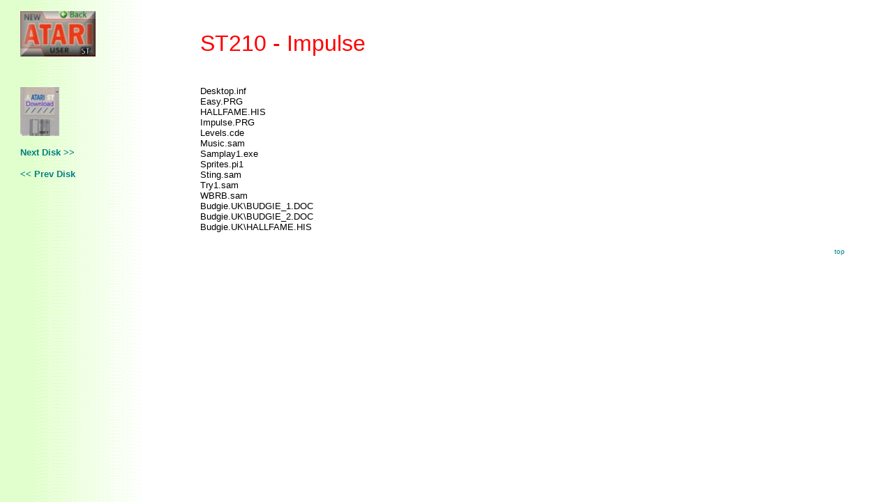

--- FILE ---
content_type: text/html; charset=UTF-8
request_url: https://www.page6.org/st_lib/standard/st0210.php
body_size: 2614
content:
<html>

<head>
<meta http-equiv="Content-Type" content="text/html; charset=windows-1252">
<meta http-equiv="Content-Language" content="en-gb">
<meta name="GENERATOR" content="Microsoft FrontPage 6.0">
<meta name="ProgId" content="FrontPage.Editor.Document">
<title>Page 6 [New Atari User] Magazine - ST Public Domain Library: ST210 - 
Impulse</title>
<style>
<!--
table.MsoTableGrid
	{border:1.0pt solid windowtext;
	font-size:10.0pt;
	font-family:"Times New Roman";
	}
 table.MsoNormalTable
	{mso-style-parent:"";
	font-size:10.0pt;
	font-family:"Times New Roman";
	}
-->
</style>
<!--mstheme--><link rel="stylesheet" type="text/css" href="../../_themes/page-6-st-theme/page1011.css"><meta name="Microsoft Theme" content="page-6-st-theme 1011">
</head>

<body>
  <center>
  <table border="0" cellpadding="0" cellspacing="8" width="98%">
    <tr>
      <td align="right" valign="top" width="20%">
		<p align="left">
		<font face="Arial"><a href="../st_lib.htm">
		<img border="0" src="../../images/logo_bk_ST.jpg" width="108" height="65"></a></font></td>
      <td width="15"></td>
      <td valign="bottom" width="80%"><p style="margin-top: 0; margin-bottom: 0">
		&nbsp;</p>
		<p style="margin-top: 0; margin-bottom: 0">
		<font color="#FF0000" size="6" face="Arial">ST210 - Impulse</font></p>
      </td>
    </tr>
    <tr>
      <td valign="top" width="20%">
        <div style="mso-line-spacing:&quot;90 20 0&quot;;mso-margin-left-alt:216;mso-char-wrap:
1;mso-kinsoku-overflow:1">
<p style="margin-top: 0; margin-bottom: 0">
				&nbsp;</p>
				<p style="margin-top: 0; margin-bottom: 0">
				&nbsp;</p>
<p style="margin-top: 0; margin-bottom: 0">
		<a href="../../download.php?ST0210.zip">
		<img border="0" src="../../pd_lib/images/disk_ST.jpg" width="56" height="70"></a></p>
        <p align="left"><font size="2">
		<b><a href="st0211.php">Next Disk
        &gt;&gt;</a></b></font>
        <p align="left"><font size="2"><b>
		<a href="st0209.php">&lt;&lt; Prev
        Disk</div>
        </td>
      <td width="15"></td>
      <td valign="top" width="80%" bgcolor="#FFFFFF">&nbsp;<p><font size="2">
		Desktop.inf<br>
		Easy.PRG<br>
		HALLFAME.HIS<br>
		Impulse.PRG<br>
		Levels.cde<br>
		Music.sam<br>
		Samplay1.exe<br>
		Sprites.pi1<br>
		Sting.sam<br>
		Try1.sam<br>
		WBRB.sam<br>
		Budgie.UK\BUDGIE_1.DOC<br>
		Budgie.UK\BUDGIE_2.DOC<br>
		Budgie.UK\HALLFAME.HIS</font></p>
        <blockquote>
		<p style="color: #FFFFFF; line-height: 150%; margin-top: 0; margin-bottom: 0" align="right">
		<font color="#000000" size="1"><a href="#top">top</a></font></p>
        </blockquote>
    	</td>
    </tr>
    </table></body>

</html>
